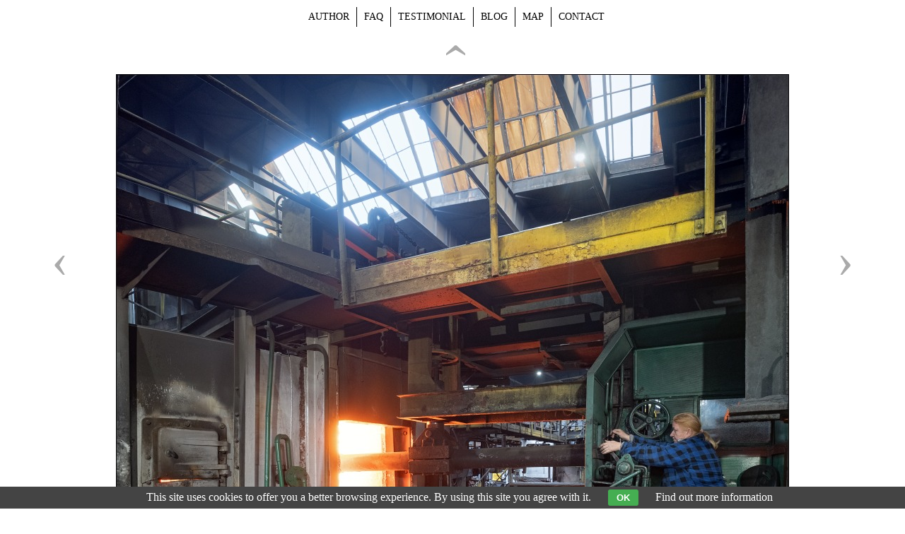

--- FILE ---
content_type: text/html; charset=UTF-8
request_url: https://www.viktormacha.com/galerie/rurexpol-czstochowa/rurexpol-czstochowa-furnace-operator-5519.html
body_size: 2779
content:
<!DOCTYPE html PUBLIC '-//W3C//DTD XHTML 1.0 Transitional//EN' 'http://www.w3.org/TR/xhtml1/DTD/xhtml1-transitional.dtd'>
<html xmlns="http://www.w3.org/1999/xhtml" xml:lang="cs" lang="cs">

<head>
<title>Rurexpol Częstochowa - furnace operator | Viktor Mácha - industrial photography</title>
<meta http-equiv="content-language" content="cs" />
<link rel="icon" href="https://www.viktormacha.com/favicon.ico" />
<meta name="viewport" content="width=device-width, initial-scale=1" />
<meta http-equiv="Content-type" content="text/html; charset=utf-8" />
<meta name="Content-language" content="cs" />
<meta name="description" content="Industrial photography / Industriefotografie" />
<meta name="keywords" content="rurexpol, czestochowa, walcownia rur, rourownia, alchemia, industrial photography, industriekultur, steel making, steel industry, przemysl stalowy, huta, tube mill, rolling mill, valcovna trub, silesia, poland" />
<meta name="author" content="Viktor Mácha" />
<meta name="robots" content="all,follow" />
<meta http-equiv="X-UA-Compatible" content="IE=7" />

<link rel="alternate" type="application/rss+xml" title="Viktor Mácha | fotogalerie" href="/rss.php" />
<link rel="image_src" href="https://www.viktormacha.com/thumbs/rurexpol-czstochowa-obsluha-pece-5519.jpg" />

<meta property="og:title" content="Rurexpol Częstochowa - furnace operator | Viktor Mácha - industrial photography">
<meta property="og:description" content="Industrial photography / Industriefotografie">
<meta property="og:url" content="https://www.viktormacha.com/galerie/rurexpol-czstochowa/rurexpol-czstochowa-furnace-operator-5519.html">
<meta property="og:image" content="https://www.viktormacha.com/photos/rurexpol-czstochowa-obsluha-pece-5519.jpg">


<link rel="stylesheet" type="text/css" href="/include/styles_2020_11_12.css" media="screen,projection" />
<link rel="stylesheet" type="text/css" href="/include/image.css" media="screen,projection" />

<link rel="stylesheet" type="text/css" href="/include/responsive_2020_11_12.css" media="screen,projection" />
<link rel="stylesheet" type="text/css" href="/scripts/responsivemenu/responsive-nav.css" media="screen,projection" />
<script type="text/javascript" src="/scripts/responsivemenu/responsive-nav.js"></script>
<link rel="stylesheet" type="text/css" href="/include/print-image.css" media="print" />

<script type="text/javascript" src="/scripts/jquery/jquery-3.4.1.min.js"></script>
    
  <script type="text/javascript">
  
  $(function()
    {
    $(".delete_button").click(function()
      {
      var id = $(this).attr("id");
      var dataString = 'id='+ id ;
      var parent = $(this).parent().parent().parent();
      	
      $.ajax(
        {
        type: "POST",
        url: "/delete.php?type=image",
        data: dataString,
        cache: false,
        
        success: function()
          {
          parent.fadeOut('slow', function() {$(this).remove();});
          }
        });
      
      return false;
      });
    });
  
  </script>
    
    
  <script>

  $(function() {
    $(document).keyup(function(e) {
    
    if(e.target.tagName.toLowerCase()==="textarea")
      {
      return;
      }
    else
      {
      switch(e.keyCode)
        {
        case 37 : window.location = $('.prev').attr('href'); break;
        case 39 : window.location = $('.next').attr('href'); break;
        case 38 : window.location = $('.back').attr('href'); break;
        }
      }   
    });
  });
  
  </script>
  
  <script type="text/javascript" src="/scripts/scripts.js"></script>


  

  
	<script type="text/javascript">

  $(document).bind("contextmenu", function(event) { 
      event.preventDefault();
      $("<div class='custom-menu'>You shall not download!</div>")
          .appendTo("body")
          .css({top: event.pageY + "px", left: event.pageX + "px"});
  }).bind("click", function(event) {
      $("div.custom-menu").hide();
  });
  
  </script>

  </head>

<body>



<!-- Image -->
<div id="image">

<!-- Arrows -->
<div id="sipky"><div class="vlevo"><a href="/galerie/rurexpol-czstochowa/rurexpol-czstochowa-furnace-operator-5520.html" title="Rurexpol Częstochowa - furnace operator | photography" class="prev">&lsaquo;</a></div><div class="zpet"><a href="/galerie/rurexpol-czstochowa-483/" title="Back to gallery Rurexpol, Częstochowa" class="back">&rsaquo;</a></div><div class="vpravo"><a href="/galerie/rurexpol-czstochowa/rurexpol-czstochowa-furnace-operator-5518.html" title="Rurexpol Częstochowa - furnace operator | photography" class="next">&rsaquo;</a></div></div>
<!-- /Arrows -->

<!-- Photo -->
<a href="/galerie/rurexpol-czstochowa/rurexpol-czstochowa-furnace-operator-5518.html" title="Rurexpol Częstochowa - furnace operator"><img src="/photos/rurexpol-czstochowa-obsluha-pece-5519.jpg" alt="Rurexpol Częstochowa - furnace operator" /></a>
<!-- /Photo -->

<!-- Info -->
<div id="info">
<h1>Rurexpol Częstochowa - furnace operator</h1>
<p class="clear"><strong>Keywords:</strong> <a href="/foto/rurexpol/" title="rurexpol">rurexpol</a>, <a href="/foto/czestochowa/" title="czestochowa">czestochowa</a>, <a href="/foto/walcownia-rur/" title="walcownia rur">walcownia rur</a>, <a href="/foto/rourownia/" title="rourownia">rourownia</a>, <a href="/foto/alchemia/" title="alchemia">alchemia</a>, <a href="/foto/industrial-photography/" title="industrial photography">industrial photography</a>, <a href="/foto/industriekultur/" title="industriekultur">industriekultur</a>, <a href="/foto/steel-making/" title="steel making">steel making</a>, <a href="/foto/steel-industry/" title="steel industry">steel industry</a>, <a href="/foto/przemysl-stalowy/" title="przemysl stalowy">przemysl stalowy</a>, <a href="/foto/huta/" title="huta">huta</a>, <a href="/foto/tube-mill/" title="tube mill">tube mill</a>, <a href="/foto/rolling-mill/" title="rolling mill">rolling mill</a>, <a href="/foto/valcovna-trub/" title="valcovna trub">valcovna trub</a>, <a href="/foto/silesia/" title="silesia">silesia</a>, <a href="/foto/poland/" title="poland">poland</a></p>
<p class="clear"><strong>Views:</strong> 1068 ×</p>
<div class="addthis_toolbox addthis_default_style soc"><div id="fb-root"></div><div class="fb-like" data-send="false" data-layout="button_count" data-width="120" data-show-faces="false"></div><a class="addthis_button_google_plusone" g:plusone:size="medium"></a><a class="addthis_button_tweet"></a></div>      
      <script>(function(d, s, id) {var js, fjs = d.getElementsByTagName(s)[0]; if (d.getElementById(id)) {return;} js = d.createElement(s); js.id = id; js.src = "//connect.facebook.net/cs_CZ/all.js#xfbml=1"; fjs.parentNode.insertBefore(js, fjs);}(document, 'script', 'facebook-jssdk'));</script>
      <script type="text/javascript" src="https://s7.addthis.com/js/250/addthis_widget.js#pubid=ra-4e7b225c6937c555"></script>
      
      </div>
<!-- /Info -->

</div>
<!-- /Image -->




<!-- Menu -->
<div id="topmenu">

<nav class="nav-collapse">
<ul class="topmenu-en">
  <li><a href="/autor.html" title="Author | Viktor Mácha">Author</a></li>
  <li><a href="/faq.html" title="FAQ | Viktor Mácha">FAQ</a></li>
  <li><a href="/reference.html" title="Testimonial | Viktor Mácha">Testimonial</a></li>
  <li><a href="http://www.industrialnifotografie.cz" title="Blog | Viktor Mácha">Blog</a></li>
  <li><a href="/mapa.html" title="Map | Viktor Mácha">Map</a></li>
  <li class="no-border"><a href="/kontakt.html" title="Contact | Viktor Mácha">Contact</a></li>
</ul>
</nav>

</div>
<!-- /Menu -->



  <script>
    var navigation = responsiveNav(".nav-collapse", {insert: "before"});
  </script>

  <div class="eu-cookies">This site uses cookies to offer you a better browsing experience. By using this site you agree with it. <button>OK</button> <a target="_blank" href="https://www.google.com/policies/technologies/cookies/">Find out more information</a></div>    
    <script>
    
    $('.eu-cookies button').click(function() {
        var date = new Date();
        date.setFullYear(date.getFullYear() + 10);
        document.cookie = 'eu-cookies=1; path=/; expires=' + date.toGMTString();
        $('.eu-cookies').hide();
    });
    
    </script>
  
    <script type="text/javascript">

  var _gaq = _gaq || [];
  _gaq.push(['_setAccount', 'UA-636656-68']);
  _gaq.push(['_trackPageview']);

  (function() {
    var ga = document.createElement('script'); ga.type = 'text/javascript'; ga.async = true;
    ga.src = ('https:' == document.location.protocol ? 'https://ssl' : 'http://www') + '.google-analytics.com/ga.js';
    var s = document.getElementsByTagName('script')[0]; s.parentNode.insertBefore(ga, s);
  })();

</script>

</body>
</html>

--- FILE ---
content_type: text/css
request_url: https://www.viktormacha.com/scripts/responsivemenu/responsive-nav.css
body_size: 481
content:
/*! responsive-nav.js 1.0.39 by @viljamis */

@media screen and (max-width: 770px) {

#topmenu {width: 100%; padding: 0; position: fixed; left: 0; top: 0; text-align: center; overflow: visible; background: #fff; z-index: 999; height: auto;}
#topmenu .nav-collapse ul {margin: 20px 0; padding: 0 5% 30px; width: 90%; background: none; text-align: center; left: 0;}
#topmenu .nav-collapse ul li {padding: 0; font-size: 1.0em; float: none; display: block;}
#topmenu .nav-collapse ul li a, #topmenu ul li a:visited {border: 0; padding: 6px 0; margin-right: 0; font-size: 0.75em;}
#topmenu .nav-collapse ul li a:hover, #topmenu .nav-collapse ul li a.menu-current {border: 0;}

.js .nav-collapse {clip: rect(0 0 0 0); max-height: 0; position: absolute; display: block; overflow: hidden; zoom: 1;}

.nav-collapse.opened {max-height: 9999px; border-bottom: 1px solid #000;}
.nav-toggle {background-image: url("../../images/menu-black.png"); background-size: 24px 19px; width: 24px; height: 19px; -webkit-tap-highlight-color: rgba(0,0,0,0); -webkit-touch-callout: none; -webkit-user-select: none; -moz-user-select: none; -ms-user-select: none; -o-user-select: none; user-select: none; position: absolute; top: 13px; right: 20px; z-index: 999; display: block;}

}

@media screen and (min-width: 771px) {

.js .nav-collapse {position: relative;}
.js .nav-collapse.closed {max-height: none;}
.nav-toggle {display: none;}

}